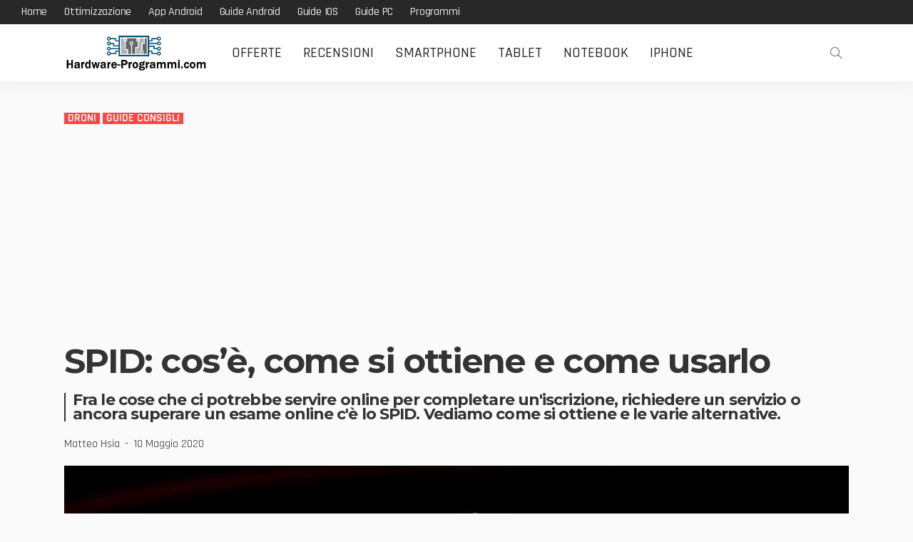

--- FILE ---
content_type: text/html; charset=UTF-8
request_url: https://www.hardware-programmi.com/spid-cose-come-si-ottiene-come-usarlo/
body_size: 16210
content:
<!DOCTYPE html> <html lang="it-IT"> <head> <meta charset="UTF-8"/> <meta http-equiv="X-UA-Compatible" content="IE=edge"> <meta name="viewport" content="width=device-width, initial-scale=1.0"> <link rel="profile" href="//gmpg.org/xfn/11"/> <link rel="pingback" href="/xmlrpc.php"/> <script type="dfc0419db8c49faf994a99eb-application/javascript">var newsmax_ruby_ajax_url = "https://www.hardware-programmi.com/wp-admin/admin-ajax.php"</script><meta name='robots' content='index, follow, max-image-preview:large, max-snippet:-1, max-video-preview:-1'/> <style>img:is([sizes="auto" i], [sizes^="auto," i]) { contain-intrinsic-size: 3000px 1500px }</style> <title>SPID: cos’è, come si ottiene e come usarlo - Hardware-Programmi.com</title> <link rel="canonical" href="https://www.hardware-programmi.com/spid-cose-come-si-ottiene-come-usarlo/"/> <meta property="og:locale" content="it_IT"/> <meta property="og:type" content="article"/> <meta property="og:title" content="SPID: cos’è, come si ottiene e come usarlo - Hardware-Programmi.com"/> <meta property="og:description" content="Se ti sei imbattuto nel termine SPID e non sai cos’è e come ottenerlo, allora sei capitato nella pagina giusta. Oggi vediamo come ottenerlo facendo un esempio con un account delle Poste Italiane. Significato SPID SPID è l’acronimo di sistema pubblico di identità digitale e altro non è che la registrazione della nostra identità digitale per poter essere riconosciuti nei [&hellip;]"/> <meta property="og:url" content="https://www.hardware-programmi.com/spid-cose-come-si-ottiene-come-usarlo/"/> <meta property="og:site_name" content="Hardware-Programmi.com"/> <meta property="article:published_time" content="2020-05-10T15:20:11+00:00"/> <meta property="article:modified_time" content="2020-05-10T15:41:09+00:00"/> <meta property="og:image" content="https://www.hardware-programmi.com/wp-content/uploads/2020/05/COME-FARE-SPID-COME-FUNZIONA.jpg"/> <meta property="og:image:width" content="631"/> <meta property="og:image:height" content="387"/> <meta property="og:image:type" content="image/jpeg"/> <meta name="author" content="Matteo Hsia"/> <meta name="twitter:card" content="summary_large_image"/> <meta name="twitter:creator" content="@hsiama"/> <meta name="twitter:site" content="@hsiama"/> <meta name="twitter:label1" content="Scritto da"/> <meta name="twitter:data1" content="Matteo Hsia"/> <meta name="twitter:label2" content="Tempo di lettura stimato"/> <meta name="twitter:data2" content="2 minuti"/> <script type="application/ld+json" class="yoast-schema-graph">{"@context":"https://schema.org","@graph":[{"@type":"Article","@id":"https://www.hardware-programmi.com/spid-cose-come-si-ottiene-come-usarlo/#article","isPartOf":{"@id":"https://www.hardware-programmi.com/spid-cose-come-si-ottiene-come-usarlo/"},"author":{"name":"Matteo Hsia","@id":"https://www.hardware-programmi.com/#/schema/person/4152122def90913cddc264ac94d0fda6"},"headline":"SPID: cos’è, come si ottiene e come usarlo","datePublished":"2020-05-10T15:20:11+00:00","dateModified":"2020-05-10T15:41:09+00:00","mainEntityOfPage":{"@id":"https://www.hardware-programmi.com/spid-cose-come-si-ottiene-come-usarlo/"},"wordCount":401,"publisher":{"@id":"https://www.hardware-programmi.com/#/schema/person/4152122def90913cddc264ac94d0fda6"},"image":{"@id":"https://www.hardware-programmi.com/spid-cose-come-si-ottiene-come-usarlo/#primaryimage"},"thumbnailUrl":"https://www.hardware-programmi.com/wp-content/uploads/2020/05/COME-FARE-SPID-COME-FUNZIONA.jpg","keywords":["PosteMobile"],"articleSection":["Droni","Guide Consigli"],"inLanguage":"it-IT"},{"@type":"WebPage","@id":"https://www.hardware-programmi.com/spid-cose-come-si-ottiene-come-usarlo/","url":"https://www.hardware-programmi.com/spid-cose-come-si-ottiene-come-usarlo/","name":"SPID: cos’è, come si ottiene e come usarlo - Hardware-Programmi.com","isPartOf":{"@id":"https://www.hardware-programmi.com/#website"},"primaryImageOfPage":{"@id":"https://www.hardware-programmi.com/spid-cose-come-si-ottiene-come-usarlo/#primaryimage"},"image":{"@id":"https://www.hardware-programmi.com/spid-cose-come-si-ottiene-come-usarlo/#primaryimage"},"thumbnailUrl":"https://www.hardware-programmi.com/wp-content/uploads/2020/05/COME-FARE-SPID-COME-FUNZIONA.jpg","datePublished":"2020-05-10T15:20:11+00:00","dateModified":"2020-05-10T15:41:09+00:00","breadcrumb":{"@id":"https://www.hardware-programmi.com/spid-cose-come-si-ottiene-come-usarlo/#breadcrumb"},"inLanguage":"it-IT","potentialAction":[{"@type":"ReadAction","target":["https://www.hardware-programmi.com/spid-cose-come-si-ottiene-come-usarlo/"]}]},{"@type":"ImageObject","inLanguage":"it-IT","@id":"https://www.hardware-programmi.com/spid-cose-come-si-ottiene-come-usarlo/#primaryimage","url":"https://www.hardware-programmi.com/wp-content/uploads/2020/05/COME-FARE-SPID-COME-FUNZIONA.jpg","contentUrl":"https://www.hardware-programmi.com/wp-content/uploads/2020/05/COME-FARE-SPID-COME-FUNZIONA.jpg","width":631,"height":387},{"@type":"BreadcrumbList","@id":"https://www.hardware-programmi.com/spid-cose-come-si-ottiene-come-usarlo/#breadcrumb","itemListElement":[{"@type":"ListItem","position":1,"name":"Home","item":"https://www.hardware-programmi.com/"},{"@type":"ListItem","position":2,"name":"Droni","item":"https://www.hardware-programmi.com/category/droni/"},{"@type":"ListItem","position":3,"name":"SPID: cos’è, come si ottiene e come usarlo"}]},{"@type":"WebSite","@id":"https://www.hardware-programmi.com/#website","url":"https://www.hardware-programmi.com/","name":"Hardware-Programmi.com","description":"","publisher":{"@id":"https://www.hardware-programmi.com/#/schema/person/4152122def90913cddc264ac94d0fda6"},"potentialAction":[{"@type":"SearchAction","target":{"@type":"EntryPoint","urlTemplate":"https://www.hardware-programmi.com/?s={search_term_string}"},"query-input":{"@type":"PropertyValueSpecification","valueRequired":true,"valueName":"search_term_string"}}],"inLanguage":"it-IT"},{"@type":["Person","Organization"],"@id":"https://www.hardware-programmi.com/#/schema/person/4152122def90913cddc264ac94d0fda6","name":"Matteo Hsia","image":{"@type":"ImageObject","inLanguage":"it-IT","@id":"https://www.hardware-programmi.com/#/schema/person/image/","url":"https://www.hardware-programmi.com/wp-content/uploads/2025/07/channels4_profile.jpg","contentUrl":"https://www.hardware-programmi.com/wp-content/uploads/2025/07/channels4_profile.jpg","width":600,"height":600,"caption":"Matteo Hsia"},"logo":{"@id":"https://www.hardware-programmi.com/#/schema/person/image/"},"sameAs":["https://www.hardware-programmi.com","https://www.instagram.com/hsiama/","https://www.youtube.com/user/hsiama"]}]}</script> <link rel='dns-prefetch' href="//fonts.googleapis.com/"/> <link rel="alternate" type="application/rss+xml" title="Hardware-Programmi.com &raquo; Feed" href="/feed/"/> <script type="dfc0419db8c49faf994a99eb-text/javascript">
window._wpemojiSettings = {"baseUrl":"https:\/\/s.w.org\/images\/core\/emoji\/16.0.1\/72x72\/","ext":".png","svgUrl":"https:\/\/s.w.org\/images\/core\/emoji\/16.0.1\/svg\/","svgExt":".svg","source":{"concatemoji":"https:\/\/www.hardware-programmi.com\/wp-includes\/js\/wp-emoji-release.min.js?ver=6.8.3"}};
/*! This file is auto-generated */
!function(s,n){var o,i,e;function c(e){try{var t={supportTests:e,timestamp:(new Date).valueOf()};sessionStorage.setItem(o,JSON.stringify(t))}catch(e){}}function p(e,t,n){e.clearRect(0,0,e.canvas.width,e.canvas.height),e.fillText(t,0,0);var t=new Uint32Array(e.getImageData(0,0,e.canvas.width,e.canvas.height).data),a=(e.clearRect(0,0,e.canvas.width,e.canvas.height),e.fillText(n,0,0),new Uint32Array(e.getImageData(0,0,e.canvas.width,e.canvas.height).data));return t.every(function(e,t){return e===a[t]})}function u(e,t){e.clearRect(0,0,e.canvas.width,e.canvas.height),e.fillText(t,0,0);for(var n=e.getImageData(16,16,1,1),a=0;a<n.data.length;a++)if(0!==n.data[a])return!1;return!0}function f(e,t,n,a){switch(t){case"flag":return n(e,"\ud83c\udff3\ufe0f\u200d\u26a7\ufe0f","\ud83c\udff3\ufe0f\u200b\u26a7\ufe0f")?!1:!n(e,"\ud83c\udde8\ud83c\uddf6","\ud83c\udde8\u200b\ud83c\uddf6")&&!n(e,"\ud83c\udff4\udb40\udc67\udb40\udc62\udb40\udc65\udb40\udc6e\udb40\udc67\udb40\udc7f","\ud83c\udff4\u200b\udb40\udc67\u200b\udb40\udc62\u200b\udb40\udc65\u200b\udb40\udc6e\u200b\udb40\udc67\u200b\udb40\udc7f");case"emoji":return!a(e,"\ud83e\udedf")}return!1}function g(e,t,n,a){var r="undefined"!=typeof WorkerGlobalScope&&self instanceof WorkerGlobalScope?new OffscreenCanvas(300,150):s.createElement("canvas"),o=r.getContext("2d",{willReadFrequently:!0}),i=(o.textBaseline="top",o.font="600 32px Arial",{});return e.forEach(function(e){i[e]=t(o,e,n,a)}),i}function t(e){var t=s.createElement("script");t.src=e,t.defer=!0,s.head.appendChild(t)}"undefined"!=typeof Promise&&(o="wpEmojiSettingsSupports",i=["flag","emoji"],n.supports={everything:!0,everythingExceptFlag:!0},e=new Promise(function(e){s.addEventListener("DOMContentLoaded",e,{once:!0})}),new Promise(function(t){var n=function(){try{var e=JSON.parse(sessionStorage.getItem(o));if("object"==typeof e&&"number"==typeof e.timestamp&&(new Date).valueOf()<e.timestamp+604800&&"object"==typeof e.supportTests)return e.supportTests}catch(e){}return null}();if(!n){if("undefined"!=typeof Worker&&"undefined"!=typeof OffscreenCanvas&&"undefined"!=typeof URL&&URL.createObjectURL&&"undefined"!=typeof Blob)try{var e="postMessage("+g.toString()+"("+[JSON.stringify(i),f.toString(),p.toString(),u.toString()].join(",")+"));",a=new Blob([e],{type:"text/javascript"}),r=new Worker(URL.createObjectURL(a),{name:"wpTestEmojiSupports"});return void(r.onmessage=function(e){c(n=e.data),r.terminate(),t(n)})}catch(e){}c(n=g(i,f,p,u))}t(n)}).then(function(e){for(var t in e)n.supports[t]=e[t],n.supports.everything=n.supports.everything&&n.supports[t],"flag"!==t&&(n.supports.everythingExceptFlag=n.supports.everythingExceptFlag&&n.supports[t]);n.supports.everythingExceptFlag=n.supports.everythingExceptFlag&&!n.supports.flag,n.DOMReady=!1,n.readyCallback=function(){n.DOMReady=!0}}).then(function(){return e}).then(function(){var e;n.supports.everything||(n.readyCallback(),(e=n.source||{}).concatemoji?t(e.concatemoji):e.wpemoji&&e.twemoji&&(t(e.twemoji),t(e.wpemoji)))}))}((window,document),window._wpemojiSettings);
</script> <link rel='stylesheet' id='newsmax_ruby_core_style-css' href="/wp-content/plugins/newsmax-core/assets/style.css?ver=1.5" media='all'/> <style id='wp-emoji-styles-inline-css'> img.wp-smiley, img.emoji { display: inline !important; border: none !important; box-shadow: none !important; height: 1em !important; width: 1em !important; margin: 0 0.07em !important; vertical-align: -0.1em !important; background: none !important; padding: 0 !important; } </style> <link rel='stylesheet' id='wp-block-library-css' href="/wp-includes/css/dist/block-library/style.min.css?ver=6.8.3" media='all'/> <style id='wp-block-library-theme-inline-css'> .wp-block-audio :where(figcaption){color:#555;font-size:13px;text-align:center}.is-dark-theme .wp-block-audio :where(figcaption){color:#ffffffa6}.wp-block-audio{margin:0 0 1em}.wp-block-code{border:1px solid #ccc;border-radius:4px;font-family:Menlo,Consolas,monaco,monospace;padding:.8em 1em}.wp-block-embed :where(figcaption){color:#555;font-size:13px;text-align:center}.is-dark-theme .wp-block-embed :where(figcaption){color:#ffffffa6}.wp-block-embed{margin:0 0 1em}.blocks-gallery-caption{color:#555;font-size:13px;text-align:center}.is-dark-theme .blocks-gallery-caption{color:#ffffffa6}:root :where(.wp-block-image figcaption){color:#555;font-size:13px;text-align:center}.is-dark-theme :root :where(.wp-block-image figcaption){color:#ffffffa6}.wp-block-image{margin:0 0 1em}.wp-block-pullquote{border-bottom:4px solid;border-top:4px solid;color:currentColor;margin-bottom:1.75em}.wp-block-pullquote cite,.wp-block-pullquote footer,.wp-block-pullquote__citation{color:currentColor;font-size:.8125em;font-style:normal;text-transform:uppercase}.wp-block-quote{border-left:.25em solid;margin:0 0 1.75em;padding-left:1em}.wp-block-quote cite,.wp-block-quote footer{color:currentColor;font-size:.8125em;font-style:normal;position:relative}.wp-block-quote:where(.has-text-align-right){border-left:none;border-right:.25em solid;padding-left:0;padding-right:1em}.wp-block-quote:where(.has-text-align-center){border:none;padding-left:0}.wp-block-quote.is-large,.wp-block-quote.is-style-large,.wp-block-quote:where(.is-style-plain){border:none}.wp-block-search .wp-block-search__label{font-weight:700}.wp-block-search__button{border:1px solid #ccc;padding:.375em .625em}:where(.wp-block-group.has-background){padding:1.25em 2.375em}.wp-block-separator.has-css-opacity{opacity:.4}.wp-block-separator{border:none;border-bottom:2px solid;margin-left:auto;margin-right:auto}.wp-block-separator.has-alpha-channel-opacity{opacity:1}.wp-block-separator:not(.is-style-wide):not(.is-style-dots){width:100px}.wp-block-separator.has-background:not(.is-style-dots){border-bottom:none;height:1px}.wp-block-separator.has-background:not(.is-style-wide):not(.is-style-dots){height:2px}.wp-block-table{margin:0 0 1em}.wp-block-table td,.wp-block-table th{word-break:normal}.wp-block-table :where(figcaption){color:#555;font-size:13px;text-align:center}.is-dark-theme .wp-block-table :where(figcaption){color:#ffffffa6}.wp-block-video :where(figcaption){color:#555;font-size:13px;text-align:center}.is-dark-theme .wp-block-video :where(figcaption){color:#ffffffa6}.wp-block-video{margin:0 0 1em}:root :where(.wp-block-template-part.has-background){margin-bottom:0;margin-top:0;padding:1.25em 2.375em} </style> <style id='classic-theme-styles-inline-css'> /*! This file is auto-generated */ .wp-block-button__link{color:#fff;background-color:#32373c;border-radius:9999px;box-shadow:none;text-decoration:none;padding:calc(.667em + 2px) calc(1.333em + 2px);font-size:1.125em}.wp-block-file__button{background:#32373c;color:#fff;text-decoration:none} </style> <style id='global-styles-inline-css'> :root{--wp--preset--aspect-ratio--square: 1;--wp--preset--aspect-ratio--4-3: 4/3;--wp--preset--aspect-ratio--3-4: 3/4;--wp--preset--aspect-ratio--3-2: 3/2;--wp--preset--aspect-ratio--2-3: 2/3;--wp--preset--aspect-ratio--16-9: 16/9;--wp--preset--aspect-ratio--9-16: 9/16;--wp--preset--color--black: #000000;--wp--preset--color--cyan-bluish-gray: #abb8c3;--wp--preset--color--white: #ffffff;--wp--preset--color--pale-pink: #f78da7;--wp--preset--color--vivid-red: #cf2e2e;--wp--preset--color--luminous-vivid-orange: #ff6900;--wp--preset--color--luminous-vivid-amber: #fcb900;--wp--preset--color--light-green-cyan: #7bdcb5;--wp--preset--color--vivid-green-cyan: #00d084;--wp--preset--color--pale-cyan-blue: #8ed1fc;--wp--preset--color--vivid-cyan-blue: #0693e3;--wp--preset--color--vivid-purple: #9b51e0;--wp--preset--gradient--vivid-cyan-blue-to-vivid-purple: linear-gradient(135deg,rgba(6,147,227,1) 0%,rgb(155,81,224) 100%);--wp--preset--gradient--light-green-cyan-to-vivid-green-cyan: linear-gradient(135deg,rgb(122,220,180) 0%,rgb(0,208,130) 100%);--wp--preset--gradient--luminous-vivid-amber-to-luminous-vivid-orange: linear-gradient(135deg,rgba(252,185,0,1) 0%,rgba(255,105,0,1) 100%);--wp--preset--gradient--luminous-vivid-orange-to-vivid-red: linear-gradient(135deg,rgba(255,105,0,1) 0%,rgb(207,46,46) 100%);--wp--preset--gradient--very-light-gray-to-cyan-bluish-gray: linear-gradient(135deg,rgb(238,238,238) 0%,rgb(169,184,195) 100%);--wp--preset--gradient--cool-to-warm-spectrum: linear-gradient(135deg,rgb(74,234,220) 0%,rgb(151,120,209) 20%,rgb(207,42,186) 40%,rgb(238,44,130) 60%,rgb(251,105,98) 80%,rgb(254,248,76) 100%);--wp--preset--gradient--blush-light-purple: linear-gradient(135deg,rgb(255,206,236) 0%,rgb(152,150,240) 100%);--wp--preset--gradient--blush-bordeaux: linear-gradient(135deg,rgb(254,205,165) 0%,rgb(254,45,45) 50%,rgb(107,0,62) 100%);--wp--preset--gradient--luminous-dusk: linear-gradient(135deg,rgb(255,203,112) 0%,rgb(199,81,192) 50%,rgb(65,88,208) 100%);--wp--preset--gradient--pale-ocean: linear-gradient(135deg,rgb(255,245,203) 0%,rgb(182,227,212) 50%,rgb(51,167,181) 100%);--wp--preset--gradient--electric-grass: linear-gradient(135deg,rgb(202,248,128) 0%,rgb(113,206,126) 100%);--wp--preset--gradient--midnight: linear-gradient(135deg,rgb(2,3,129) 0%,rgb(40,116,252) 100%);--wp--preset--font-size--small: 13px;--wp--preset--font-size--medium: 20px;--wp--preset--font-size--large: 36px;--wp--preset--font-size--x-large: 42px;--wp--preset--spacing--20: 0.44rem;--wp--preset--spacing--30: 0.67rem;--wp--preset--spacing--40: 1rem;--wp--preset--spacing--50: 1.5rem;--wp--preset--spacing--60: 2.25rem;--wp--preset--spacing--70: 3.38rem;--wp--preset--spacing--80: 5.06rem;--wp--preset--shadow--natural: 6px 6px 9px rgba(0, 0, 0, 0.2);--wp--preset--shadow--deep: 12px 12px 50px rgba(0, 0, 0, 0.4);--wp--preset--shadow--sharp: 6px 6px 0px rgba(0, 0, 0, 0.2);--wp--preset--shadow--outlined: 6px 6px 0px -3px rgba(255, 255, 255, 1), 6px 6px rgba(0, 0, 0, 1);--wp--preset--shadow--crisp: 6px 6px 0px rgba(0, 0, 0, 1);}:where(.is-layout-flex){gap: 0.5em;}:where(.is-layout-grid){gap: 0.5em;}body .is-layout-flex{display: flex;}.is-layout-flex{flex-wrap: wrap;align-items: center;}.is-layout-flex > :is(*, div){margin: 0;}body .is-layout-grid{display: grid;}.is-layout-grid > :is(*, div){margin: 0;}:where(.wp-block-columns.is-layout-flex){gap: 2em;}:where(.wp-block-columns.is-layout-grid){gap: 2em;}:where(.wp-block-post-template.is-layout-flex){gap: 1.25em;}:where(.wp-block-post-template.is-layout-grid){gap: 1.25em;}.has-black-color{color: var(--wp--preset--color--black) !important;}.has-cyan-bluish-gray-color{color: var(--wp--preset--color--cyan-bluish-gray) !important;}.has-white-color{color: var(--wp--preset--color--white) !important;}.has-pale-pink-color{color: var(--wp--preset--color--pale-pink) !important;}.has-vivid-red-color{color: var(--wp--preset--color--vivid-red) !important;}.has-luminous-vivid-orange-color{color: var(--wp--preset--color--luminous-vivid-orange) !important;}.has-luminous-vivid-amber-color{color: var(--wp--preset--color--luminous-vivid-amber) !important;}.has-light-green-cyan-color{color: var(--wp--preset--color--light-green-cyan) !important;}.has-vivid-green-cyan-color{color: var(--wp--preset--color--vivid-green-cyan) !important;}.has-pale-cyan-blue-color{color: var(--wp--preset--color--pale-cyan-blue) !important;}.has-vivid-cyan-blue-color{color: var(--wp--preset--color--vivid-cyan-blue) !important;}.has-vivid-purple-color{color: var(--wp--preset--color--vivid-purple) !important;}.has-black-background-color{background-color: var(--wp--preset--color--black) !important;}.has-cyan-bluish-gray-background-color{background-color: var(--wp--preset--color--cyan-bluish-gray) !important;}.has-white-background-color{background-color: var(--wp--preset--color--white) !important;}.has-pale-pink-background-color{background-color: var(--wp--preset--color--pale-pink) !important;}.has-vivid-red-background-color{background-color: var(--wp--preset--color--vivid-red) !important;}.has-luminous-vivid-orange-background-color{background-color: var(--wp--preset--color--luminous-vivid-orange) !important;}.has-luminous-vivid-amber-background-color{background-color: var(--wp--preset--color--luminous-vivid-amber) !important;}.has-light-green-cyan-background-color{background-color: var(--wp--preset--color--light-green-cyan) !important;}.has-vivid-green-cyan-background-color{background-color: var(--wp--preset--color--vivid-green-cyan) !important;}.has-pale-cyan-blue-background-color{background-color: var(--wp--preset--color--pale-cyan-blue) !important;}.has-vivid-cyan-blue-background-color{background-color: var(--wp--preset--color--vivid-cyan-blue) !important;}.has-vivid-purple-background-color{background-color: var(--wp--preset--color--vivid-purple) !important;}.has-black-border-color{border-color: var(--wp--preset--color--black) !important;}.has-cyan-bluish-gray-border-color{border-color: var(--wp--preset--color--cyan-bluish-gray) !important;}.has-white-border-color{border-color: var(--wp--preset--color--white) !important;}.has-pale-pink-border-color{border-color: var(--wp--preset--color--pale-pink) !important;}.has-vivid-red-border-color{border-color: var(--wp--preset--color--vivid-red) !important;}.has-luminous-vivid-orange-border-color{border-color: var(--wp--preset--color--luminous-vivid-orange) !important;}.has-luminous-vivid-amber-border-color{border-color: var(--wp--preset--color--luminous-vivid-amber) !important;}.has-light-green-cyan-border-color{border-color: var(--wp--preset--color--light-green-cyan) !important;}.has-vivid-green-cyan-border-color{border-color: var(--wp--preset--color--vivid-green-cyan) !important;}.has-pale-cyan-blue-border-color{border-color: var(--wp--preset--color--pale-cyan-blue) !important;}.has-vivid-cyan-blue-border-color{border-color: var(--wp--preset--color--vivid-cyan-blue) !important;}.has-vivid-purple-border-color{border-color: var(--wp--preset--color--vivid-purple) !important;}.has-vivid-cyan-blue-to-vivid-purple-gradient-background{background: var(--wp--preset--gradient--vivid-cyan-blue-to-vivid-purple) !important;}.has-light-green-cyan-to-vivid-green-cyan-gradient-background{background: var(--wp--preset--gradient--light-green-cyan-to-vivid-green-cyan) !important;}.has-luminous-vivid-amber-to-luminous-vivid-orange-gradient-background{background: var(--wp--preset--gradient--luminous-vivid-amber-to-luminous-vivid-orange) !important;}.has-luminous-vivid-orange-to-vivid-red-gradient-background{background: var(--wp--preset--gradient--luminous-vivid-orange-to-vivid-red) !important;}.has-very-light-gray-to-cyan-bluish-gray-gradient-background{background: var(--wp--preset--gradient--very-light-gray-to-cyan-bluish-gray) !important;}.has-cool-to-warm-spectrum-gradient-background{background: var(--wp--preset--gradient--cool-to-warm-spectrum) !important;}.has-blush-light-purple-gradient-background{background: var(--wp--preset--gradient--blush-light-purple) !important;}.has-blush-bordeaux-gradient-background{background: var(--wp--preset--gradient--blush-bordeaux) !important;}.has-luminous-dusk-gradient-background{background: var(--wp--preset--gradient--luminous-dusk) !important;}.has-pale-ocean-gradient-background{background: var(--wp--preset--gradient--pale-ocean) !important;}.has-electric-grass-gradient-background{background: var(--wp--preset--gradient--electric-grass) !important;}.has-midnight-gradient-background{background: var(--wp--preset--gradient--midnight) !important;}.has-small-font-size{font-size: var(--wp--preset--font-size--small) !important;}.has-medium-font-size{font-size: var(--wp--preset--font-size--medium) !important;}.has-large-font-size{font-size: var(--wp--preset--font-size--large) !important;}.has-x-large-font-size{font-size: var(--wp--preset--font-size--x-large) !important;} :where(.wp-block-post-template.is-layout-flex){gap: 1.25em;}:where(.wp-block-post-template.is-layout-grid){gap: 1.25em;} :where(.wp-block-columns.is-layout-flex){gap: 2em;}:where(.wp-block-columns.is-layout-grid){gap: 2em;} :root :where(.wp-block-pullquote){font-size: 1.5em;line-height: 1.6;} </style> <link rel='stylesheet' id='newsmax-fonts-css' href="//fonts.googleapis.com/css?family=Raleway%3A400%7CMontserrat%3A700%2C500%7CRajdhani%3A600%2C400%2C500%2C700%7CLato%3A400&#038;font-display=swap&#038;ver=5.2" media='all'/> <link rel='stylesheet' id='bootstrap-css' href="/wp-content/themes/newsmax/assets/external/bootstrap.css?ver=v3.3.1" media='all'/> <link rel='stylesheet' id='font-awesome-css' href="/wp-content/themes/newsmax/assets/external/font-awesome.css?ver=v4.7.0" media='all'/> <link rel='stylesheet' id='simple-line-icons-css' href="/wp-content/themes/newsmax/assets/external/simple-line-icons.css?ver=v2.4.0" media='all'/> <link rel='stylesheet' id='newsmax-miscellaneous-css' href="/wp-content/themes/newsmax/assets/css/miscellaneous.css?ver=5.2" media='all'/> <link rel='stylesheet' id='newsmax-ruby-main-css' href="/wp-content/themes/newsmax/assets/css/main.css?ver=5.2" media='all'/> <link rel='stylesheet' id='newsmax-ruby-responsive-css' href="/wp-content/themes/newsmax/assets/css/responsive.css?ver=5.2" media='all'/> <link rel='stylesheet' id='newsmax-ruby-style-css' href="/wp-content/themes/newsmax/style.css?ver=5.2" media='all'/> <style id='newsmax-ruby-style-inline-css'> #newsmax_ruby_navbar_widget_button-_multiwidget .widget-btn {}#newsmax_ruby_navbar_widget_button-_multiwidget .widget-btn:hover {} .main-menu-inner .sub-menu, .small-menu-wrap,.header-style-5 .main-menu-inner .sub-menu, .header-style-5 .small-menu-wrap{background-color: #333333;}.mega-col-menu.mega-menu-wrap .sub-menu .sub-menu a,.mega-menu-wrap .block-footer, .small-menu-inner .sub-menu a{border-color: rgba(255,255,255,.1);}.main-menu-inner .sub-menu, .small-menu-wrap{color :#eeeeee;}.sub-menu > li > a:hover, li.is-current-sub{ background-color: rgba(255,255,255,.1); color :#ffffff;}.small-menu-wrap .sub-menu li > a:hover,.mega-col-menu.sub-menu .mega-col-menu-inner a:hover,.small-menu-wrap .sub-menu li > a:hover{color :#ffffff;}.small-menu-inner > li > a, .breadcrumb-wrap, .widget-btn { font-family: Rajdhani;}.small-menu-inner > li > a, .widget-btn { font-weight: 500;}.small-menu-inner {font-size:20px}.small-menu-inner .sub-menu { font-family: Rajdhani;}.small-menu-inner .sub-menu a { font-size: 20px;}.logo-inner img {max-height: 99px;}.breadcrumb-wrap { font-size: 13px;}.post-review-icon, .post-review-score, .score-bar, .review-box-wrap .post-review-info { background-color: #8ad890;}.review-el .review-info-score { color: #8ad890;}body { background-color : #fafafa;background-repeat : no-repeat;background-size : cover;background-attachment : fixed;background-position : left top;}.footer-inner { background-color : #282828;background-repeat : no-repeat;background-size : cover;background-attachment : fixed;background-position : center center;}.banner-wrap { background-color : #ffffff;background-repeat : no-repeat;background-size : cover;background-attachment : fixed;background-position : center center;}body, p {font-family:Raleway;font-weight:400;font-size:20px;line-height:26px;color:#282828;}.main-menu-inner > li > a {font-family:Rajdhani;font-weight:500;text-transform:uppercase;font-size:20px;}.navbar-wrap .is-sub-default {font-family:Rajdhani;font-weight:500;text-transform:capitalize;font-size:20px;letter-spacing:-0.2px;}.topbar-wrap {font-family:Rajdhani;font-weight:500;text-transform:capitalize;font-size:16px;letter-spacing:-0.2px;}.off-canvas-nav-wrap .sub-menu a {font-family:Rajdhani;font-weight:500;text-transform:uppercase;font-size:18px;}.logo-wrap.is-logo-text .logo-title, .off-canvas-logo-wrap.is-logo-text .logo-text {font-family:Rajdhani;font-weight:700;text-transform:none;font-size:42px;letter-spacing:-1px;}.site-tagline {font-family:Raleway;font-weight:400;font-size:16px;}.logo-mobile-wrap .logo-text {font-family:Rajdhani;font-weight:700;text-transform:uppercase;font-size:28px;letter-spacing:-1px;}.block-header-wrap, .is-block-header-style-5 .block-header-wrap {font-family:Rajdhani;font-weight:500;text-transform:uppercase;font-size:16px;}.widget-title, .is-block-header-style-5 .widget-title.block-title {font-family:Rajdhani;font-weight:500;text-transform:uppercase;font-size:16px;}h1 {font-family:Montserrat;font-weight:700;}h2 {font-family:Montserrat;font-weight:700;}h3 {font-family:Montserrat;font-weight:700;font-size:22px;line-height:22px;}h4 {font-family:Montserrat;font-weight:700;}h5 {font-family:Montserrat;font-weight:700;}h6 {font-family:Montserrat;font-weight:700;}.post-cat-info {font-family:Rajdhani;font-weight:600;text-transform:uppercase;font-size:16px;}.post-meta-info {font-family:Rajdhani;font-weight:400;text-transform:capitalize;font-size:16px;color:#aaaaaa;}.post-btn a {font-family:Lato;font-weight:400;font-size:16px;}.post-title.is-size-0 {font-family:Montserrat;font-weight:700;text-transform:none;font-size:48px;line-height:50px;color:#333333;}.post-title.is-size-1 {font-family:Montserrat;font-weight:700;text-transform:none;font-size:38px;line-height:38px;color:#333333;}.post-title.is-size-2 {font-family:Montserrat;font-weight:700;text-transform:none;font-size:24px;line-height:24px;color:#333333;}.post-title.is-size-3 {font-family:Montserrat;font-weight:700;text-transform:none;font-size:20px;line-height:20px;color:#333333;}.post-title.is-size-4 {font-family:Montserrat;font-weight:500;text-transform:none;font-size:16px;line-height:18px;color:#333333;}@media only screen and (min-width: 992px) and (max-width: 1199px) {body .post-title.is-size-0 {font-size: 34px;line-height: 34px;}body .post-title.is-size-1 {font-size: 34px;line-height: 34px;}body .post-title.is-size-2 {font-size: 20px;line-height: 20px;}body .post-title.is-size-3 {font-size: 20px;line-height: 25px;}body .post-title.is-size-4 {font-size: 16px;line-height: 18px;}}@media only screen and (max-width: 991px) {body .post-title.is-size-0 {font-size: 32px;line-height: 32px;}body .post-title.is-size-1 {font-size: 32px;line-height: 32px;}body .post-title.is-size-2 {font-size: 18px;line-height: 18px;}body .post-title.is-size-3 {font-size: 16px;line-height: 21px;}body .post-title.is-size-4 {font-size: 16px;line-height: 18px;}}@media only screen and (max-width: 767px) {body .post-title.is-size-0 {font-size: 27px;line-height: 27px;}body .post-title.is-size-1 {font-size: 23px;line-height: 23px;}body .post-title.is-size-2 {font-size: 23px;line-height: 23px;}body .post-title.is-size-3 {font-size: 19px;line-height: 19px;}body .post-title.is-size-4, .post-list-2 .post-title a, .post-list-3 .post-title a {font-size: 16px;line-height: 18px;}}@media only screen and (max-width: 767px) {body, p {font-size: 18px !important;line-height: 23px !important;}.post-excerpt p {}.entry h1 {}.entry h2 {}.entry h3 {}.entry h4 {}.entry h5 {}.entry h6 {}}.entry a:not(button), .widget_rss a:hover {color :#003366;}.post-meta-info-duration { font-family:Rajdhani;}.widget_recent_entries li a, .recentcomments a, .wp-block-latest-posts a { font-family:Montserrat;} </style> <link rel='stylesheet' id='redux-google-fonts-newsmax_ruby_theme_options-css' href="//fonts.googleapis.com/css?family=Raleway%3A100%2C200%2C300%2C400%2C500%2C600%2C700%2C800%2C900%2C100italic%2C200italic%2C300italic%2C400italic%2C500italic%2C600italic%2C700italic%2C800italic%2C900italic%7CMontserrat%3A700%2C500%7CRajdhani%3A600%2C400%2C500%2C700%7CLato%3A400&#038;subset=latin%2Clatin-ext&#038;ver=1764845592" media='all'/> <script src="https://www.hardware-programmi.com/wp-includes/js/jquery/jquery.min.js?ver=3.7.1" id="jquery-core-js" type="dfc0419db8c49faf994a99eb-text/javascript"></script> <script src="https://www.hardware-programmi.com/wp-includes/js/jquery/jquery-migrate.min.js?ver=3.4.1" id="jquery-migrate-js" type="dfc0419db8c49faf994a99eb-text/javascript"></script> <!--[if lt IE 9]> <script src="/wp-content/themes/newsmax/assets/external/html5shiv.min.js?ver=3.7.3" id="html5-js"></script> <![endif]--> <link rel="https://api.w.org/" href="/wp-json/"/><link rel="alternate" title="JSON" type="application/json" href="/wp-json/wp/v2/posts/132505"/><link rel="EditURI" type="application/rsd+xml" title="RSD" href="/xmlrpc.php?rsd"/> <meta name="generator" content="WordPress 6.8.3"/> <link rel='shortlink' href="/?p=132505"/> <link rel="alternate" title="oEmbed (JSON)" type="application/json+oembed" href="/wp-json/oembed/1.0/embed?url=https%3A%2F%2Fwww.hardware-programmi.com%2Fspid-cose-come-si-ottiene-come-usarlo%2F"/> <link rel="alternate" title="oEmbed (XML)" type="text/xml+oembed" href="/wp-json/oembed/1.0/embed?url=https%3A%2F%2Fwww.hardware-programmi.com%2Fspid-cose-come-si-ottiene-come-usarlo%2F&#038;format=xml"/> <link rel="llms-sitemap" href="/llms.txt"/> <link rel="icon" href="/wp-content/uploads/2017/10/cropped-LOGO-32x32.jpg" sizes="32x32"/> <link rel="icon" href="/wp-content/uploads/2017/10/cropped-LOGO-192x192.jpg" sizes="192x192"/> <link rel="apple-touch-icon" href="/wp-content/uploads/2017/10/cropped-LOGO-180x180.jpg"/> <meta name="msapplication-TileImage" content="https://www.hardware-programmi.com/wp-content/uploads/2017/10/cropped-LOGO-270x270.jpg"/> <style type="text/css" title="dynamic-css" class="options-output">.banner-wrap{background-color:#ffffff;background-repeat:no-repeat;background-size:cover;background-attachment:fixed;background-position:center center;}body,p{font-family:Raleway;line-height:26px;font-weight:400;font-style:normal;color:#282828;font-size:20px;}.post-excerpt p{line-height:16px;font-size:16px;}.post-title.is-size-0{font-family:Montserrat;text-transform:none;line-height:50px;font-weight:700;font-style:normal;color:#333333;font-size:48px;}.post-title.is-size-1{font-family:Montserrat;text-transform:none;line-height:38px;font-weight:700;font-style:normal;color:#333333;font-size:38px;}.post-title.is-size-2{font-family:Montserrat;text-transform:none;line-height:24px;font-weight:700;font-style:normal;color:#333333;font-size:24px;}.post-title.is-size-3{font-family:Montserrat;text-transform:none;line-height:20px;font-weight:700;font-style:normal;color:#333333;font-size:20px;}.post-title.is-size-4{font-family:Montserrat;text-transform:none;line-height:18px;font-weight:500;font-style:normal;color:#333333;font-size:16px;}.post-cat-info{font-family:Rajdhani;text-transform:uppercase;font-weight:600;font-style:normal;font-size:16px;}.post-meta-info{font-family:Rajdhani;text-transform:capitalize;font-weight:400;font-style:normal;color:#aaaaaa;font-size:16px;}.post-btn a{font-family:Lato;font-weight:400;font-style:normal;font-size:16px;}.block-header-wrap,.is-block-header-style-5 .block-header-wrap{font-family:Rajdhani;text-transform:uppercase;font-weight:500;font-style:normal;font-size:16px;}.widget-title, .is-block-header-style-5 .widget-title.block-title{font-family:Rajdhani;text-transform:uppercase;font-weight:500;font-style:normal;font-size:16px;}.main-menu-inner > li > a{font-family:Rajdhani;text-transform:uppercase;font-weight:500;font-style:normal;font-size:20px;}.navbar-wrap .is-sub-default{font-family:Rajdhani;text-transform:capitalize;letter-spacing:-0.2px;font-weight:500;font-style:normal;font-size:20px;}.topbar-wrap{font-family:Rajdhani;text-transform:capitalize;letter-spacing:-0.2px;font-weight:500;font-style:normal;font-size:16px;}.off-canvas-nav-wrap{font-family:Rajdhani;text-transform:uppercase;font-weight:500;font-style:normal;font-size:19px;}.off-canvas-nav-wrap .sub-menu a{font-family:Rajdhani;text-transform:uppercase;font-weight:500;font-style:normal;font-size:18px;}.logo-wrap.is-logo-text .logo-title,.off-canvas-logo-wrap.is-logo-text .logo-text{font-family:Rajdhani;text-transform:none;letter-spacing:-1px;font-weight:700;font-style:normal;font-size:42px;}.site-tagline{font-family:Raleway;font-weight:400;font-style:normal;font-size:16px;}.logo-mobile-wrap .logo-text{font-family:Rajdhani;text-transform:uppercase;letter-spacing:-1px;font-weight:700;font-style:normal;font-size:28px;}.entry h1{font-family:Montserrat;font-weight:700;font-style:normal;}.entry h2{font-family:Montserrat;font-weight:700;font-style:normal;}.entry h3{font-family:Montserrat;line-height:22px;font-weight:700;font-style:normal;font-size:22px;}.entry h4{font-family:Montserrat;font-weight:700;font-style:normal;}.entry h5{font-family:Montserrat;font-weight:700;font-style:normal;}.entry h6{font-family:Montserrat;font-weight:700;font-style:normal;}</style> <script data-ad-client="ca-pub-1352224496827597" async src="https://pagead2.googlesyndication.com/pagead/js/adsbygoogle.js" type="dfc0419db8c49faf994a99eb-text/javascript"></script> <script async src="https://www.googletagmanager.com/gtag/js?id=G-1SMLJJH6G0" type="dfc0419db8c49faf994a99eb-text/javascript"></script> <script async src="https://www.googletagmanager.com/gtag/js?id=G-1SMLJJH6G0" type="dfc0419db8c49faf994a99eb-text/javascript"></script> <script type="dfc0419db8c49faf994a99eb-text/javascript">
  window.dataLayer = window.dataLayer || [];
  function gtag(){dataLayer.push(arguments);}
  gtag('js', new Date());

  gtag('config', 'G-1SMLJJH6G0');
</script> </head> <body class="wp-singular post-template-default single single-post postid-132505 single-format-standard wp-theme-newsmax ruby-body is-holder is-navbar-sticky is-site-fullwidth is-smart-sticky is-site-smooth-display is-fw-topbar is-sidebar-style-2 is-breadcrumb is-back-top is-block-header-style-4 is-hide-excerpt is-cat-style-3 is-btn-style-1 is-entry-image-popup" data-slider_autoplay="1" data-slider_play_speed="5550"> <div class="off-canvas-wrap off-canvas-holder is-dark-style is-light-text"> <a href="#" id="ruby-off-canvas-close-btn"><i class="ruby-close-btn"></i></a> <div class="off-canvas-inner"> <div class="off-canvas-search"> <form method="get" class="searchform" action="/"> <div class="ruby-search"> <span class="search-input"><input type="text" placeholder="Cerca e premi invio!" name="s" title="search for:"/></span> <span class="search-submit"><input type="submit"/><i class="icon-simple icon-magnifier"></i></span> </div> </form> </div> <div id="ruby-off-canvas-nav" class="off-canvas-nav-wrap"> <div class="menu-queed-footer-menu-container"><ul id="offcanvas-menu" class="off-canvas-nav-inner"><li id="menu-item-87682" class="menu-item menu-item-type-custom menu-item-object-custom menu-item-has-children menu-item-87682"><a>Android</a> <ul class="sub-menu"> <li id="menu-item-87686" class="menu-item menu-item-type-custom menu-item-object-custom menu-item-87686"><a href="/tag/google-play-store/" data-wpel-link="internal">Google Play Store</a></li> <li id="menu-item-87687" class="menu-item menu-item-type-custom menu-item-object-custom menu-item-87687"><a href="/tag/applicazioni-utili-android-indispensabili/" data-wpel-link="internal">Applicazioni utili</a></li> <li id="menu-item-87690" class="menu-item menu-item-type-custom menu-item-object-custom menu-item-87690"><a href="/tag/guide-android/" data-wpel-link="internal">Tutorial</a></li> <li id="menu-item-87689" class="menu-item menu-item-type-custom menu-item-object-custom menu-item-87689"><a href="/tag/personalizzazione-android/" data-wpel-link="internal">Personalizzazione</a></li> </ul> </li> <li id="menu-item-87685" class="menu-item menu-item-type-custom menu-item-object-custom menu-item-has-children menu-item-87685"><a>Apple</a> <ul class="sub-menu"> <li id="menu-item-87703" class="menu-item menu-item-type-custom menu-item-object-custom menu-item-87703"><a href="/tag/iphone/" data-wpel-link="internal">iPhone</a></li> <li id="menu-item-87704" class="menu-item menu-item-type-custom menu-item-object-custom menu-item-87704"><a href="/tag/nuovo-ipad-apple/" data-wpel-link="internal">iPad</a></li> <li id="menu-item-87705" class="menu-item menu-item-type-custom menu-item-object-custom menu-item-87705"><a href="/tag/guide-ios-iphone-ipad/" data-wpel-link="internal">Guide</a></li> <li id="menu-item-87706" class="menu-item menu-item-type-custom menu-item-object-custom menu-item-87706"><a href="/tag/applicazioni-iphone-ipad-ios/" data-wpel-link="internal">Applicazioni</a></li> </ul> </li> <li id="menu-item-87683" class="menu-item menu-item-type-custom menu-item-object-custom menu-item-has-children menu-item-87683"><a>Mobile</a> <ul class="sub-menu"> <li id="menu-item-87691" class="menu-item menu-item-type-custom menu-item-object-custom menu-item-87691"><a href="/tag/smartphone/" data-wpel-link="internal">Elenco Smartphone</a></li> <li id="menu-item-87694" class="menu-item menu-item-type-custom menu-item-object-custom menu-item-87694"><a href="/tag/tablet-pc/" data-wpel-link="internal">Elenco Tablet</a></li> <li id="menu-item-115455" class="menu-item menu-item-type-custom menu-item-object-custom menu-item-115455"><a href="/tag/tariffe-telefoniche-operatori-italiani/" data-wpel-link="internal">Operatori mobile</a></li> <li id="menu-item-115456" class="menu-item menu-item-type-custom menu-item-object-custom menu-item-115456"><a href="/tag/velocizzare-e-ottimizzare-android-pc-tablet/" data-wpel-link="internal">Ottimizzazione</a></li> </ul> </li> <li id="menu-item-87684" class="menu-item menu-item-type-custom menu-item-object-custom menu-item-has-children menu-item-87684"><a>Windows</a> <ul class="sub-menu"> <li id="menu-item-87701" class="menu-item menu-item-type-custom menu-item-object-custom menu-item-87701"><a href="/tag/programmi-windows-guide/" data-wpel-link="internal">Guide per usare PC</a></li> <li id="menu-item-115452" class="menu-item menu-item-type-custom menu-item-object-custom menu-item-115452"><a href="/tag/programmi/" data-wpel-link="internal">Programmi da installare</a></li> <li id="menu-item-115454" class="menu-item menu-item-type-custom menu-item-object-custom menu-item-115454"><a href="/tag/pc-desktop/" data-wpel-link="internal">PC Desktop</a></li> <li id="menu-item-87698" class="menu-item menu-item-type-custom menu-item-object-custom menu-item-87698"><a href="/tag/notebook/" data-wpel-link="internal">Portatili PC</a></li> </ul> </li> <li id="menu-item-87696" class="menu-item menu-item-type-custom menu-item-object-custom menu-item-has-children menu-item-87696"><a>Offerte</a> <ul class="sub-menu"> <li id="menu-item-115460" class="menu-item menu-item-type-custom menu-item-object-custom menu-item-115460"><a href="/tag/offerte-tecnologia/" data-wpel-link="internal">Cosa comprare</a></li> <li id="menu-item-87688" class="menu-item menu-item-type-custom menu-item-object-custom menu-item-87688"><a href="/tag/giochi/" data-wpel-link="internal">Giochi</a></li> <li id="menu-item-115453" class="menu-item menu-item-type-custom menu-item-object-custom menu-item-115453"><a href="/tag/guida-acquisti-prodotti-tecnologici/" data-wpel-link="internal">Guida acquisti</a></li> <li id="menu-item-115451" class="menu-item menu-item-type-custom menu-item-object-custom menu-item-115451"><a href="/tag/accessori-hi-tech/" data-wpel-link="internal">Gadget tech</a></li> </ul> </li> </ul></div> </div> </div> </div><div id="ruby-site" class="site-outer"> <div class="header-wrap header-style-2"> <div class="header-inner"> <div class="topbar-wrap topbar-style-1"> <div class="ruby-container"> <div class="topbar-inner container-inner clearfix"> <div class="topbar-left"> <nav id="ruby-topbar-navigation" class="topbar-menu-wrap"> <div class="menu-minimal-container"><ul id="topbar-menu" class="topbar-menu-inner"><li id="menu-item-118876" class="menu-item menu-item-type-custom menu-item-object-custom menu-item-home menu-item-118876"><a href="/" data-wpel-link="internal">Home</a></li> <li id="menu-item-118871" class="menu-item menu-item-type-custom menu-item-object-custom menu-item-118871"><a href="/tag/velocizzare-e-ottimizzare-android-pc-tablet/" data-wpel-link="internal">Ottimizzazione</a></li> <li id="menu-item-119532" class="menu-item menu-item-type-custom menu-item-object-custom menu-item-119532"><a href="/tag/google-play-store/" data-wpel-link="internal">App Android</a></li> <li id="menu-item-118873" class="menu-item menu-item-type-custom menu-item-object-custom menu-item-118873"><a href="/tag/guide-android/" data-wpel-link="internal">Guide Android</a></li> <li id="menu-item-118874" class="menu-item menu-item-type-custom menu-item-object-custom menu-item-118874"><a href="/tag/guide-ios-iphone-ipad/" data-wpel-link="internal">Guide iOS</a></li> <li id="menu-item-118875" class="menu-item menu-item-type-custom menu-item-object-custom menu-item-118875"><a href="/tag/programmi-windows-guide/" data-wpel-link="internal">Guide PC</a></li> <li id="menu-item-118877" class="menu-item menu-item-type-custom menu-item-object-custom menu-item-118877"><a href="/tag/programmi/" data-wpel-link="internal">Programmi</a></li> </ul></div> </nav> </div> <div class="topbar-right"> </div> </div> </div> </div> <div class="navbar-outer clearfix"> <div class="navbar-wrap"> <div class="ruby-container"> <div class="navbar-inner container-inner clearfix"> <div class="navbar-mobile"> <div class="off-canvas-btn-wrap"> <div class="off-canvas-btn"> <a href="#" class="ruby-toggle" title="off-canvas button"> <span class="icon-toggle"></span> </a> </div> </div> <div class="logo-mobile-wrap is-logo-image"> <a href="/" class="logo-mobile" title="Hardware-programmi.com" data-wpel-link="internal"> <img height="99" width="350" src="/wp-content/uploads/2018/01/hardware-programmi-com.png" alt="blog tecnologia Matteo Hsia" loading="lazy"> </a> </div> </div> <div class="navbar-left"> <div class="logo-wrap is-logo-image" itemscope itemtype="https://schema.org/Organization"> <div class="logo-inner"> <a href="/" class="logo" title="Hardware-programmi.com" data-wpel-link="internal"> <img height="99" width="350" src="/wp-content/uploads/2018/01/hardware-programmi-com.png" alt="blog tecnologia Matteo Hsia" loading="lazy"> </a> </div> </div> <nav id="ruby-main-menu" class="main-menu-wrap" itemscope itemtype="https://schema.org/SiteNavigationElement"> <div class="menu-main-container"><ul id="main-menu" class="main-menu-inner"><li id="menu-item-119526" class="menu-item menu-item-type-custom menu-item-object-custom menu-item-119526"><a href="/tag/offerte-tecnologia/" data-wpel-link="internal">Offerte</a></li><li id="menu-item-119527" class="menu-item menu-item-type-custom menu-item-object-custom menu-item-119527"><a href="/tag/recensioni-prodotti/" data-wpel-link="internal">Recensioni</a></li><li id="menu-item-119531" class="menu-item menu-item-type-custom menu-item-object-custom menu-item-119531"><a href="/tag/smartphone/" data-wpel-link="internal">Smartphone</a></li><li id="menu-item-119529" class="menu-item menu-item-type-custom menu-item-object-custom menu-item-119529"><a href="/tag/tablet-pc/" data-wpel-link="internal">Tablet</a></li><li id="menu-item-119528" class="menu-item menu-item-type-custom menu-item-object-custom menu-item-119528"><a href="/tag/notebook/" data-wpel-link="internal">Notebook</a></li><li id="menu-item-119530" class="menu-item menu-item-type-custom menu-item-object-custom menu-item-119530"><a href="/tag/iphone/" data-wpel-link="internal">iPhone</a></li></ul></div></nav> </div> <div class="navbar-right"> <div class="navbar-elements"> <div class="navbar-search mobile-hide"> <a href="#" id="ruby-navbar-search-icon" data-mfp-src="#ruby-header-search-popup" data-effect="mpf-ruby-effect header-search-popup-outer" title="search" class="navbar-search-icon"> <i class="icon-simple icon-magnifier"></i> </a> </div> </div> </div> </div> </div> </div> </div> </div> <div id="ruby-header-search-popup" class="header-search-popup mfp-hide mfp-animation"> <div class="header-search-popup-inner is-light-text"> <form class="search-form" method="get" action="/"> <fieldset> <input id="ruby-search-input" type="text" class="field" name="s" placeholder="Scrivi quello che vuoi cercare" autocomplete="off"> <button type="submit" class="btn"><i class="icon-simple icon-magnifier" aria-hidden="true"></i></button> </fieldset> <div class="header-search-result"></div> </form> </div> </div> </div> <div class="site-wrap"> <div class="site-mask"></div> <div class="site-inner"><div class="single-post-outer clearfix"><article id="132505" class="single-post-wrap single-post-2 is-single-left post-132505 post type-post status-publish format-standard has-post-thumbnail hentry category-droni category-guide-consigli tag-postemobile" itemscope itemtype="https://schema.org/Article"><div class="ruby-page-wrap ruby-section row is-sidebar-none ruby-container single-wrap"> <div id="site-breadcrumb" class="breadcrumb-outer"> <div class="breadcrumb-wrap"> <div class="breadcrumb-inner ruby-container"> </div> </div> </div> <div class="single-post-top"><div class="post-cat-info single-post-cat-info"><a class="cat-info-el cat-info-id-915" href="/category/droni/" title="Droni" data-wpel-link="internal">Droni</a><a class="cat-info-el cat-info-id-691" href="/category/guide-consigli/" title="Guide Consigli" data-wpel-link="internal">Guide Consigli</a></div><h1 class="single-title post-title entry-title is-size-0" itemprop="headline">SPID: cos’è, come si ottiene e come usarlo</h1></div><div class="ruby-content-wrap single-inner content-without-sidebar col-xs-12"><div class="single-post-header"><div class="single-subtitle post-title is-size-3"><h3>Fra le cose che ci potrebbe servire online per completare un&#039;iscrizione, richiedere un servizio o ancora superare un esame online c&#039;è lo SPID. Vediamo come si ottiene e le varie alternative.</h3></div><div class="single-post-meta-info clearfix is-hide-fulldate"><div class="single-post-meta-info-inner"><div class="post-meta-info is-hide-icon"><span class="meta-info-el meta-info-author"><span class="author-meta-name"><a href="/author/hsiama/" data-wpel-link="internal">Matteo Hsia</a></span></span><span class="meta-info-el meta-info-date"><span>10 Maggio 2020</span></span></div></div></div><div class="single-post-thumb-outer"><div class="post-thumb"><img width="631" height="387" src="/wp-content/uploads/2020/05/COME-FARE-SPID-COME-FUNZIONA.jpg" class="attachment-newsmax_ruby_crop_750x460 size-newsmax_ruby_crop_750x460 wp-post-image" alt="COME FARE SPID COME FUNZIONA" decoding="async" fetchpriority="high"/></div></div><div class="single-post-action clearfix"><div class="single-post-meta-info-share"><span class="share-bar-el share-bar-label"><i class="icon-simple icon-share"></i></span><a class="share-bar-el icon-facebook" href="//www.facebook.com/sharer.php?u=https%3A%2F%2Fwww.hardware-programmi.com%2Fspid-cose-come-si-ottiene-come-usarlo%2F" onclick="if (!window.__cfRLUnblockHandlers) return false; window.open(this.href, &#039;mywin&#039;,&#039;left=50,top=50,width=600,height=350,toolbar=0&#039;); return false;" data-wpel-link="internal" data-cf-modified-dfc0419db8c49faf994a99eb-=""><i class="fa fa-facebook color-facebook"></i></a><a class="share-bar-el icon-twitter" href="//twitter.com/intent/tweet?text=SPID%3A+cos%E2%80%99%C3%A8%2C+come+si+ottiene+e+come+usarlo&amp;url=https%3A%2F%2Fwww.hardware-programmi.com%2Fspid-cose-come-si-ottiene-come-usarlo%2F&amp;via=Hardware-Programmi.com" data-wpel-link="internal"><i class="fa fa-twitter color-twitter"></i><span style="display: none"><script type="dfc0419db8c49faf994a99eb-text/javascript">!function(d,s,id){var js,fjs=d.getElementsByTagName(s)[0];if(!d.getElementById(id)){js=d.createElement(s);js.id=id;js.src="//platform.twitter.com/widgets.js";fjs.parentNode.insertBefore(js,fjs);}}(document,"script","twitter-wjs");</script></span></a><a class="share-bar-el icon-email" href="/cdn-cgi/l/email-protection#[base64]"><i class="fa fa-envelope"></i></a></div></div></div><div class="single-post-body"><div class="entry single-entry"><div class="entry-content" itemprop="articleBody"><p>Se ti sei imbattuto nel termine <strong>SPID</strong> e non sai cos’è e come ottenerlo, allora sei capitato nella pagina giusta. Oggi vediamo come ottenerlo facendo un esempio con un account delle Poste Italiane.</p> <h2>Significato SPID</h2> <p><strong>SPID</strong> è l’acronimo di <strong>sistema pubblico di identità digitale</strong> e altro non è che la registrazione della nostra identità digitale per poter essere riconosciuti nei vari portali che richiedono questa tipologia di account.</p><div class="W6eXqaOs" style="clear:both;float:left;width:100%;margin:0 0 20px 0;"><div align="center"> <ins class="adsbygoogle" style="display:inline-block;width:336px;height:280px" data-ad-client="ca-pub-1352224496827597" data-ad-slot="8336070486"></ins> <script data-cfasync="false" src="/cdn-cgi/scripts/5c5dd728/cloudflare-static/email-decode.min.js"></script><script type="dfc0419db8c49faf994a99eb-text/javascript">
(adsbygoogle = window.adsbygoogle || []).push({});
</script> </div></div> <h2>Come ottenere lo SPID</h2> <p>Per ottenere lo SPID dovremo appoggiarci su vari servizi online fra cui le Poste Italiane. In caso si abbia un account delle Poste già attivo riusciremo ad attivare lo SPID in 5 minuti anche da casa.</p> <p>A seconda del servizio a cui decideremo di appoggiarci i tempi e le metodologie saranno più lunghe o brevi.</p> <p>Quello che ci servirà a portata di mano sono un <strong>documento di identità</strong> per poter essere riconosciuti e se vogliamo attivare lo SPID da casa in molti casi dovremo avere anche la <a href="/come-aggiungere-webcam-e-microfono-al-computer/" data-wpel-link="internal"><strong>webcam</strong></a>.</p> <p>Elenco dei vari fornitori che offrono la possibilità di ottenere lo SPID:</p> <ul> <li><a href="//cart.aruba.it/ESecurity/Spid/Otp?workflowId=cad3f92e-145c-4a1e-9e74-64737f8bd5ae" target="_blank" rel="noopener noreferrer nofollow external" data-wpel-link="external"><strong>Aruba</strong></a></li> <li><a href="//identitadigitale.infocert.it/welcome/" target="_blank" rel="noopener noreferrer nofollow external" data-wpel-link="external"><strong>Infocert</strong></a></li> <li><a href="//www.intesa.it/intesaid/" target="_blank" rel="noopener noreferrer nofollow external" data-wpel-link="external"><strong>Intesa</strong></a></li> <li><a href="//id.lepida.it/lepidaid/registra;jsessionid=D1DB5D10C06BDD46846CFE8C6EA50382.app3?0" target="_blank" rel="noopener noreferrer nofollow external" data-wpel-link="external"><strong>Lepida</strong></a></li> <li><a href="//portal.namirialtsp.com/public/spidSelfRegistration.xhtml" target="_blank" rel="noopener noreferrer nofollow external" data-wpel-link="external"><strong>Namirial</strong></a></li> <li><a href="//posteid.poste.it/" target="_blank" rel="noopener noreferrer nofollow external" data-wpel-link="external"><strong>Poste</strong></a></li> <li><a href="//myid.sieltecloud.it/signup/" target="_blank" rel="noopener noreferrer nofollow external" data-wpel-link="external"><strong>Sielte</strong></a></li> <li><a href="//www.register.it/spid/" target="_blank" rel="noopener noreferrer nofollow external" data-wpel-link="external"><strong>Register</strong></a></li> <li><a href="//spid.tim.it/tim-id-portal/" target="_blank" rel="noopener noreferrer nofollow external" data-wpel-link="external"><strong>TIM</strong></a></li> </ul> <p>Se siete già registrati ad uno di questi servizi il completamento di verifica dei nostri documenti e di conseguenza l’attivazione dello SPID sarà molto più semplice e veloce. In caso contrario ci potrebbe voler diverso tempo per ottenere lo SPID.</p> <h3>Esempio Poste Italiane</h3> <p>Avendolo fatto con il mio account delle Poste vi segnalo come fare ed in caso siate già clienti delle Poste ci vorranno solo 5 minuti del vostro tempo visto che il documento è già stato registrato.</p> <ol> <li>Colleghiamoci a questo indirizzzo delle <a href="//posteid.poste.it/" target="_blank" rel="noopener noreferrer nofollow external" data-wpel-link="external"><strong>Poste</strong></a></li> <li>Se siamo già clienti clicchiamo su <strong>Accedi</strong>, mentre se non lo siamo <strong>Registrati</strong></li> <li>Una volta dentro potremo decidere fra le varie opzioni dove<strong> se siamo già clienti delle Poste ci basterà selezionare il riconoscimento del documento che abbiamo già registrato in passato e seguire i passaggi successivi</strong>. In caso <strong>non siamo ancora clienti dovremo decidere se effettuare la registrazione con riconoscimento un un ufficio postale o da casa tramite appositi mezzi come webcam o firma digitale</strong>.</li> </ol> <p>Come potete vedere il procedimento è semplice. Una volta ottenuto il nostro SPID potremo usarlo per accedere ai vari servizi online in cui viene richiesto.</p> <p>Per altri servizi a seconda del periodo la verifica dei documenti potrebbe richiedere diverso tempo dove in alcuni casi è anche possibile effettuare la verifica tramite l’applicazione dedicata se disponibile.</p> <div class="single-post-ad is-ad-script single-post-ad-bottom"><div> <ins class="adsbygoogle" style="display:inline-block;width:336px;height:280px" data-ad-client="ca-pub-1352224496827597" data-ad-slot="8336070486"></ins> <script type="dfc0419db8c49faf994a99eb-text/javascript">
(adsbygoogle = window.adsbygoogle || []).push({});
</script></div></div><div class="single-post-tag-outer post-title is-size-4"><div class="single-post-tag"><span class="tag-label">Argomenti</span><a target="_blank" href="/tag/postemobile/" title="PosteMobile" data-wpel-link="internal">PosteMobile</a></div></div></div></div><div class="single-post-share-big"><div class="single-post-share-big-inner"><a class="share-bar-el-big icon-facebook" href="//www.facebook.com/sharer.php?u=https%3A%2F%2Fwww.hardware-programmi.com%2Fspid-cose-come-si-ottiene-come-usarlo%2F" onclick="if (!window.__cfRLUnblockHandlers) return false; window.open(this.href, &#039;mywin&#039;,&#039;left=50,top=50,width=600,height=350,toolbar=0&#039;); return false;" data-wpel-link="internal" data-cf-modified-dfc0419db8c49faf994a99eb-=""><i class="fa fa-facebook color-facebook"></i><span>Condividi su Facebbok</span></a><a class="share-bar-el-big icon-twitter" href="//twitter.com/intent/tweet?text=SPID%3A+cos%E2%80%99%C3%A8%2C+come+si+ottiene+e+come+usarlo&amp;url=https%3A%2F%2Fwww.hardware-programmi.com%2Fspid-cose-come-si-ottiene-come-usarlo%2F&amp;via=Hardware-Programmi.com" data-wpel-link="internal"><i class="fa fa-twitter color-twitter"></i><span>Condividi su Twitter</span></a><a class="share-bar-el-big icon-email" href="/cdn-cgi/l/email-protection#[base64]"><i class="fa fa-envelope"></i><span>Condividi tramite Email</span></a></div></div><meta itemscope itemprop="mainEntityOfPage" itemType="https://schema.org/WebPage" itemid="https://www.hardware-programmi.com/spid-cose-come-si-ottiene-come-usarlo/"/><meta itemprop="headline " content="SPID: cos’è, come si ottiene e come usarlo"><span style="display: none;" itemprop="author" itemscope itemtype="https://schema.org/Person"><meta itemprop="name" content="Matteo Hsia"></span><span style="display: none;" itemprop="image" itemscope itemtype="https://schema.org/ImageObject"><meta itemprop="url" content="https://www.hardware-programmi.com/wp-content/uploads/2020/05/COME-FARE-SPID-COME-FUNZIONA.jpg"><meta itemprop="width" content="631"><meta itemprop="height" content="387"></span><span style="display: none;" itemprop="publisher" itemscope itemtype="https://schema.org/Organization"><span style="display: none;" itemprop="logo" itemscope itemtype="https://schema.org/ImageObject"><meta itemprop="url" content="https://www.hardware-programmi.com/wp-content/uploads/2018/01/hardware-programmi-com.png"></span><meta itemprop="name" content="Matteo Hsia"></span><meta itemprop="datePublished" content="2020-05-10T17:20:11+00:00"/><meta itemprop="dateModified" content="2020-05-10T17:41:09+00:00"/></div><div class="single-post-box-outer"><nav class="single-post-box single-post-box-nav clearfix row"><div class="col-sm-6 col-xs-12 nav-el nav-left"><div class="nav-arrow"><i class="fa fa-angle-left"></i><span class="nav-sub-title">Articolo Precedente</span></div><h3 class="post-title is-size-4"><a href="/differenze-tra-pop3-e-imap-quale-scegliere-vantaggi-e-svantaggi/" rel="bookmark" title="Differenze tra POP3 e IMAP: quale scegliere, vantaggi e svantaggi" data-wpel-link="internal">Differenze tra POP3 e IMAP: quale scegliere, vantaggi e svantaggi</a></h3></div><div class="col-sm-6 col-xs-12 nav-el nav-right"><div class="nav-arrow"><span class="nav-sub-title">Articolo successivo</span><i class="fa fa-angle-right"></i></div><h3 class="post-title is-size-4"><a href="/test-patentino-drone-quiz-patente-per-passare-lesame-online/" rel="bookmark" title="Test Patentino Drone Quiz Patente per passare l&#8217;esame online" data-wpel-link="internal">Test Patentino Drone Quiz Patente per passare l&#8217;esame online</a></h3></div></nav><div class="single-post-box-author clearfix"><div class="box-author-thumb"><a href="/author/hsiama/" data-wpel-link="internal"><img alt='Matteo Hsia' src="//secure.gravatar.com/avatar/181047672c5b152955e6251b5bbe9c212d1345ea033d9ce4b6eedf953cc55459?s=100&#038;r=g" srcset='https://secure.gravatar.com/avatar/181047672c5b152955e6251b5bbe9c212d1345ea033d9ce4b6eedf953cc55459?s=200&#038;r=g 2x' class='avatar avatar-100 photo' height='100' width='100' decoding='async'/></a></div><div class="box-author-content"><div class="box-author-title"><span class="box-author-title-caption">Autore</span><a href="/author/hsiama/" data-wpel-link="internal">Matteo Hsia</a></div><div class="box-author-desc"></div><div class="box-author-footer"><div class="box-author-social tooltips"><a class="icon-website" title="website" href="/" target="_blank" data-wpel-link="internal"><i class="fa fa-link" aria-hidden="true"></i></a><a class="icon-instagram" title="instagram" href="//www.instagram.com/hsiama/" target="_blank" data-wpel-link="external" rel="nofollow external noopener noreferrer"><i class="fa fa-instagram" aria-hidden="true"></i></a><a class="icon-youtube" title="youtube" href="//www.youtube.com/user/hsiama" target="_blank" data-wpel-link="external" rel="nofollow external noopener noreferrer"><i class="fa fa-youtube" aria-hidden="true"></i></a></div><div class="box-author-viewmore"><i class="fa fa-long-arrow-right"></i><span>Tutti gli articoli di</span><a href="/author/hsiama/" data-wpel-link="internal">Matteo Hsia</a></div></div></div></div><div class="single-post-box single-post-box-comment"><div class="box-comment-content"></div></div></div></div></div><div class="box-recommended ruby-block-wrap clearfix fw-block-grid-3 box-recommended-2"><div class="ruby-block-inner ruby-container"><div class="box-recommended-header block-header-wrap"><div class="block-header-inner"><div class="block-title"><h3>Raccomandati per te...</h3></div></div></div><div class="block-content-wrap"><div class="block-content-inner"><div class="post-outer ruby-col-5"><article class="post-wrap post-grid post-grid-3"><div class="post-header"><div class="post-thumb-outer ruby-animated-image ruby-fade"><div class="post-thumb is-image"><a href="/in-transito-dal-centro-operativo-postale-verso-sportello-inesitate-cosa-significa-mi-devo-preoccupare/" title="In transito dal Centro Operativo Postale verso Sportello Inesitate cosa significa? Mi devo preoccupare?" rel="bookmark" data-wpel-link="internal"><span class="thumbnail-resize"><img width="258" height="170" loading="lazy" src="/wp-content/uploads/2017/06/messaggi-poste-italiane.jpg" srcset="https://www.hardware-programmi.com/wp-content/uploads/2017/06/messaggi-poste-italiane.jpg 768w, https://www.hardware-programmi.com/wp-content/uploads/2017/06/messaggi-poste-italiane.jpg 767w" sizes="(max-width: 767px) 33vw, 768px" alt=""/></span></a></div></div></div><div class="post-body"><h2 class="post-title entry-title is-size-4"><a class="post-title-link" href="/in-transito-dal-centro-operativo-postale-verso-sportello-inesitate-cosa-significa-mi-devo-preoccupare/" rel="bookmark" title="In transito dal Centro Operativo Postale verso Sportello Inesitate cosa significa? Mi devo preoccupare?" data-wpel-link="internal">In transito dal Centro Operativo Postale verso Sportello Inesitate cosa significa? Mi devo preoccupare?</a></h2><div class="post-meta-info is-hide-icon"><div class="post-meta-info-left"><span class="meta-info-el meta-info-date"><span>23 Giugno 2017</span></span></div></div></div></article></div><div class="post-outer ruby-col-5"><article class="post-wrap post-grid post-grid-3"><div class="post-header"><div class="post-thumb-outer ruby-animated-image ruby-fade"><div class="post-thumb is-image"><a href="/codice-posteid-bloccato-ecco-come-sbloccarlo/" title="Codice Posteid bloccato, ecco come sbloccarlo" rel="bookmark" data-wpel-link="internal"><span class="thumbnail-resize"><img width="272" height="170" loading="lazy" src="/wp-content/uploads/2019/10/codice-poste-id-bloccato-272x170.jpg" srcset="https://www.hardware-programmi.com/wp-content/uploads/2019/10/codice-poste-id-bloccato-272x170.jpg 768w, https://www.hardware-programmi.com/wp-content/uploads/2019/10/codice-poste-id-bloccato-100x65.jpg 767w" sizes="(max-width: 767px) 33vw, 768px" alt=""/></span></a></div></div></div><div class="post-body"><h2 class="post-title entry-title is-size-4"><a class="post-title-link" href="/codice-posteid-bloccato-ecco-come-sbloccarlo/" rel="bookmark" title="Codice Posteid bloccato, ecco come sbloccarlo" data-wpel-link="internal">Codice Posteid bloccato, ecco come sbloccarlo</a></h2><div class="post-meta-info is-hide-icon"><div class="post-meta-info-left"><span class="meta-info-el meta-info-date"><span>11 Ottobre 2019</span></span></div></div></div></article></div><div class="post-outer ruby-col-5"><article class="post-wrap post-grid post-grid-3"><div class="post-header"><div class="post-thumb-outer ruby-animated-image ruby-fade"><div class="post-thumb is-image"><a href="/come-attivare-o-disattivare-segreteria-telefonica-postemobile/" title="Come attivare o disattivare segreteria telefonica PosteMobile" rel="bookmark" data-wpel-link="internal"><span class="thumbnail-resize"><img width="272" height="170" loading="lazy" src="/wp-content/uploads/2018/08/segreteria-poste-mobile-272x170.jpg" srcset="https://www.hardware-programmi.com/wp-content/uploads/2018/08/segreteria-poste-mobile-272x170.jpg 768w, https://www.hardware-programmi.com/wp-content/uploads/2018/08/segreteria-poste-mobile-100x65.jpg 767w" sizes="(max-width: 767px) 33vw, 768px" alt=""/></span></a></div></div></div><div class="post-body"><h2 class="post-title entry-title is-size-4"><a class="post-title-link" href="/come-attivare-o-disattivare-segreteria-telefonica-postemobile/" rel="bookmark" title="Come attivare o disattivare segreteria telefonica PosteMobile" data-wpel-link="internal">Come attivare o disattivare segreteria telefonica PosteMobile</a></h2><div class="post-meta-info is-hide-icon"><div class="post-meta-info-left"><span class="meta-info-el meta-info-date"><span>27 Agosto 2018</span></span></div></div></div></article></div><div class="post-outer ruby-col-5"><article class="post-wrap post-grid post-grid-3"><div class="post-header"><div class="post-thumb-outer ruby-animated-image ruby-fade"><div class="post-thumb is-image"><a href="/come-bloccare-postepay/" title="Come bloccare Postepay" rel="bookmark" data-wpel-link="internal"><span class="thumbnail-resize"><img width="267" height="170" loading="lazy" src="/wp-content/uploads/2017/10/PostePay-come-bloccare.jpg" srcset="https://www.hardware-programmi.com/wp-content/uploads/2017/10/PostePay-come-bloccare.jpg 768w, https://www.hardware-programmi.com/wp-content/uploads/2017/10/PostePay-come-bloccare.jpg 767w" sizes="(max-width: 767px) 33vw, 768px" alt=""/></span></a></div></div></div><div class="post-body"><h2 class="post-title entry-title is-size-4"><a class="post-title-link" href="/come-bloccare-postepay/" rel="bookmark" title="Come bloccare Postepay" data-wpel-link="internal">Come bloccare Postepay</a></h2><div class="post-meta-info is-hide-icon"><div class="post-meta-info-left"><span class="meta-info-el meta-info-date"><span>4 Ottobre 2017</span></span></div></div></div></article></div><div class="post-outer ruby-col-5"><article class="post-wrap post-grid post-grid-3"><div class="post-header"><div class="post-thumb-outer ruby-animated-image ruby-fade"><div class="post-thumb is-image"><a href="/come-rintracciare-un-pacco-lettera-raccomandata-poste-italiane/" title="Come rintracciare un pacco / lettera raccomandata Poste Italiane?" rel="bookmark" data-wpel-link="internal"><span class="thumbnail-resize"><img width="272" height="155" loading="lazy" src="/wp-content/uploads/2015/11/come-tracciare-raccomandata-pacco-lettera.jpg" srcset="https://www.hardware-programmi.com/wp-content/uploads/2015/11/come-tracciare-raccomandata-pacco-lettera.jpg 768w, https://www.hardware-programmi.com/wp-content/uploads/2015/11/come-tracciare-raccomandata-pacco-lettera.jpg 767w" sizes="(max-width: 767px) 33vw, 768px" alt=""/></span></a></div></div></div><div class="post-body"><h2 class="post-title entry-title is-size-4"><a class="post-title-link" href="/come-rintracciare-un-pacco-lettera-raccomandata-poste-italiane/" rel="bookmark" title="Come rintracciare un pacco / lettera raccomandata Poste Italiane?" data-wpel-link="internal">Come rintracciare un pacco / lettera raccomandata Poste Italiane?</a></h2><div class="post-meta-info is-hide-icon"><div class="post-meta-info-left"><span class="meta-info-el meta-info-date"><span>2 Novembre 2016</span></span></div></div></div></article></div></div></div></div></div></article></div><div id="ruby-footer" class="footer-wrap footer-style-1 is-light-text"> <div class="footer-inner"> <div class="footer-social-wrap bar-without-logo"> <div class="ruby-container"> <div class="footer-social-inner clearfix"> <div class="footer-about-us entry"> <h3>Riferimenti</h3> <p> <a href="/cdn-cgi/l/email-protection#59312a30387734382d2d3c36193e34383035773a3634" title="scrivimi via email" style="color:white">Contatti</a> | <a href="/chi-sono/" style="color: white" data-wpel-link="internal">Chi Sono</a> | <a href="/informativa-cookie-policy/#privacy" title="Privacy Policy" target="_blank" style="color:white" data-wpel-link="internal">Privacy Policy</a> | </div> </div> </div> </div> </div> <div id="ruby-copyright" class="footer-copyright-wrap copyright-without-nav"> <div class="ruby-container"> <div class="copyright-inner clearfix"> <p class="copyright-text">© Copyright 2025</p> </div> </div> </div> </div></div> </div> </div> <script data-cfasync="false" src="/cdn-cgi/scripts/5c5dd728/cloudflare-static/email-decode.min.js"></script><script type="speculationrules">
{"prefetch":[{"source":"document","where":{"and":[{"href_matches":"\/*"},{"not":{"href_matches":["\/wp-*.php","\/wp-admin\/*","\/wp-content\/uploads\/*","\/wp-content\/*","\/wp-content\/plugins\/*","\/wp-content\/themes\/newsmax\/*","\/*\\?(.+)"]}},{"not":{"selector_matches":"a[rel~=\"nofollow\"]"}},{"not":{"selector_matches":".no-prefetch, .no-prefetch a"}}]},"eagerness":"conservative"}]}
</script> <script src="https://www.hardware-programmi.com/wp-content/plugins/newsmax-core/assets/script.js?ver=1.5" id="newsmax_ruby_core_script-js" type="dfc0419db8c49faf994a99eb-text/javascript"></script> <script src="https://www.hardware-programmi.com/wp-content/themes/newsmax/assets/external/modernizr.min.js?ver=v2.8.3" id="modernizr-js" type="dfc0419db8c49faf994a99eb-text/javascript"></script> <script src="https://www.hardware-programmi.com/wp-content/themes/newsmax/assets/external/jquery.ui.totop.min.js?ver=v1.2" id="jquery-uitotop-js" type="dfc0419db8c49faf994a99eb-text/javascript"></script> <script src="https://www.hardware-programmi.com/wp-includes/js/imagesloaded.min.js?ver=5.0.0" id="imagesloaded-js" type="dfc0419db8c49faf994a99eb-text/javascript"></script> <script src="https://www.hardware-programmi.com/wp-content/themes/newsmax/assets/external/jquery.waypoints.min.js?ver=v3.1.1" id="jquery-waypoints-js" type="dfc0419db8c49faf994a99eb-text/javascript"></script> <script src="https://www.hardware-programmi.com/wp-content/themes/newsmax/assets/external/slick.min.js?ver=v1.6.0" id="slick-js" type="dfc0419db8c49faf994a99eb-text/javascript"></script> <script src="https://www.hardware-programmi.com/wp-content/themes/newsmax/assets/external/jquery.tipsy.min.js?ver=v1.0" id="jquery-tipsy-js" type="dfc0419db8c49faf994a99eb-text/javascript"></script> <script src="https://www.hardware-programmi.com/wp-content/themes/newsmax/assets/external/jquery.magnific-popup.min.js?ver=v1.1.0" id="jquery-magnific-popup-js" type="dfc0419db8c49faf994a99eb-text/javascript"></script> <script src="https://www.hardware-programmi.com/wp-content/themes/newsmax/assets/external/jquery.justifiedGallery.min.js?ver=v3.6.0" id="jquery-justifiedgallery-js" type="dfc0419db8c49faf994a99eb-text/javascript"></script> <script src="https://www.hardware-programmi.com/wp-content/themes/newsmax/assets/external/jquery.backstretch.min.js?ver=v2.0.4" id="jquery-backstretch-js" type="dfc0419db8c49faf994a99eb-text/javascript"></script> <script src="https://www.hardware-programmi.com/wp-content/themes/newsmax/assets/external/smoothscroll.min.js?ver=v1.2.1" id="smoothscroll-js" type="dfc0419db8c49faf994a99eb-text/javascript"></script> <script src="https://www.hardware-programmi.com/wp-content/themes/newsmax/assets/external/jquery.fitvids.min.js?ver=v1.1" id="jquery-fitvids-js" type="dfc0419db8c49faf994a99eb-text/javascript"></script> <script src="https://www.hardware-programmi.com/wp-content/themes/newsmax/assets/external/jquery.sticky.min.js?ver=v1.0.3" id="jquery-sticky-js" type="dfc0419db8c49faf994a99eb-text/javascript"></script> <script src="https://www.hardware-programmi.com/wp-content/themes/newsmax/assets/external/jquery.ruby-sticky.min.js?ver=1.0" id="jquery-ruby-sticky-js" type="dfc0419db8c49faf994a99eb-text/javascript"></script> <script src="https://www.hardware-programmi.com/wp-content/themes/newsmax/assets/js/global.js?ver=5.2" id="newsmax-ruby-global-js" type="dfc0419db8c49faf994a99eb-text/javascript"></script> <script src="/cdn-cgi/scripts/7d0fa10a/cloudflare-static/rocket-loader.min.js" data-cf-settings="dfc0419db8c49faf994a99eb-|49" defer></script><script defer src="https://static.cloudflareinsights.com/beacon.min.js/vcd15cbe7772f49c399c6a5babf22c1241717689176015" integrity="sha512-ZpsOmlRQV6y907TI0dKBHq9Md29nnaEIPlkf84rnaERnq6zvWvPUqr2ft8M1aS28oN72PdrCzSjY4U6VaAw1EQ==" data-cf-beacon='{"version":"2024.11.0","token":"f3149b8861d74b128c1b113969f67bb5","r":1,"server_timing":{"name":{"cfCacheStatus":true,"cfEdge":true,"cfExtPri":true,"cfL4":true,"cfOrigin":true,"cfSpeedBrain":true},"location_startswith":null}}' crossorigin="anonymous"></script>
</body> </html>

--- FILE ---
content_type: text/html; charset=utf-8
request_url: https://www.google.com/recaptcha/api2/aframe
body_size: 258
content:
<!DOCTYPE HTML><html><head><meta http-equiv="content-type" content="text/html; charset=UTF-8"></head><body><script nonce="0MLJob_cbWpCHRK5Ie7pbw">/** Anti-fraud and anti-abuse applications only. See google.com/recaptcha */ try{var clients={'sodar':'https://pagead2.googlesyndication.com/pagead/sodar?'};window.addEventListener("message",function(a){try{if(a.source===window.parent){var b=JSON.parse(a.data);var c=clients[b['id']];if(c){var d=document.createElement('img');d.src=c+b['params']+'&rc='+(localStorage.getItem("rc::a")?sessionStorage.getItem("rc::b"):"");window.document.body.appendChild(d);sessionStorage.setItem("rc::e",parseInt(sessionStorage.getItem("rc::e")||0)+1);localStorage.setItem("rc::h",'1768383610823');}}}catch(b){}});window.parent.postMessage("_grecaptcha_ready", "*");}catch(b){}</script></body></html>